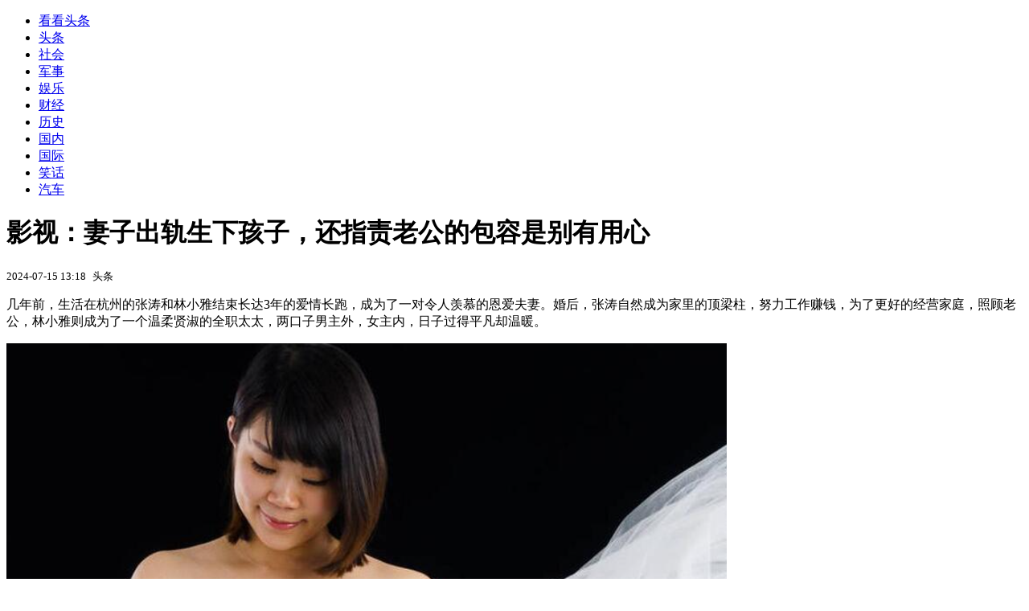

--- FILE ---
content_type: text/html; charset=utf-8
request_url: https://kan.china.com/article/2170096.html
body_size: 7138
content:
<!DOCTYPE html>
<!--[if lte IE 6 ]><html class="ie ie6 lte-ie7 lte-ie8" lang="zh-CN"><![endif]-->
<!--[if IE 7 ]><html class="ie ie7 lte-ie7 lte-ie8" lang="zh-CN"><![endif]-->
<!--[if IE 8 ]><html class="ie ie8 lte-ie8" lang="zh-CN"><![endif]-->
<!--[if IE 9 ]><html class="ie ie9" lang="zh-CN"><![endif]-->
<!--[if (gt IE 9)|!(IE)]><!--><html lang="zh-CN"><!--<![endif]-->
    <head>
        <meta http-equiv="X-UA-Compatible" content="IE=edge,chrome=1" />
        <meta http-equiv="Content-Type" content="text/html; charset=utf-8" />
        <title>影视：妻子出轨生下孩子，还指责老公的包容是别有用心</title>
        <meta name="keywords" content="林小雅,张涛,赵杰" />
        <meta name="description" content="几年前，生活在杭州的张涛和林小雅结束长达3年的爱情长跑，成为了一对令人羡慕的恩爱夫妻。婚后，张涛自然成为家里的顶梁柱，努力工作赚钱，为了更好的经营家庭，照顾老公，林小雅则" />
        <meta name="renderer" content="webkit" />
        <link href="//k-static.appmobile.cn/media/css/article.min.css?_v=0308" rel="stylesheet" media="screen" type="text/css" />
        <script type="text/javascript">
        var _hmt = _hmt || [];
        window.pageType = 'article';
        var pagingInfo = {id:2170096, total:1, now:1, tid:'1', mid:'28',arcrank:'-1'};
        </script>
        <script type="text/javascript" src="//k-static.appmobile.cn/media/js/min.page.js?_v=0308"></script>
        <script type="text/javascript" src="//dup.baidustatic.com/js/ds.js"></script>
        <base target="_blank" /><!--[if lte IE 6]></base><![endif]-->
    </head>
    <body class="new0103 articleview">
        <div class="site-top-nav">
            <div class="container">
                <ul class="left">
                    <li class="home"><a href="/">看看头条</a></li>
                    <li><a href="/">头条</a></li>
                    <li><a class="active" href="/shehui/">社会</a></li>
                    <li><a href="/junshi/">军事</a></li>
                    
                    <li><a href="/yule/">娱乐</a></li>
                    
                    <li><a href="/caijing/">财经</a></li>
                    
                    <li><a href="/lishi/">历史</a></li>
                    
                    <li><a href="/guonei/">国内</a></li>
                    
                    <li><a href="/guoji/">国际</a></li>
                    
                    <li><a href="/xiaohua/">笑话</a></li>
                    
                    <li><a href="/qiche/">汽车</a></li>
                    
                    <!--li><a href="http://www.tiyuxiu.com/qd/kan/" data-tracker="no">体育</a></li-->
                </ul>
                <ul class="right">
                </ul>
            </div>
        </div>

        <div class="container main-container clear clearfix">
            <div class="pleft mt10">
                <div class="article-header">
                    <h1 class="title">影视：妻子出轨生下孩子，还指责老公的包容是别有用心</h1>
                    <div class="info">
                        <div class="left">
                            <small id="article-date">2024-07-15 13:18</small>&nbsp;
                            <small id="article-source">头条</small>
                        </div>
                        <div class="right">
                        </div>
                    </div>
                </div>
                <!-- /place -->
                <div class="viewbox">
                    <div id="main-content" class="content">
                        <div class="mxm mxm-inner">
                            <script type="text/javascript">loadSpecialMM('article_inner');</script>
                        </div>
                        <p>几年前，生活在杭州的张涛和林小雅结束长达3年的爱情长跑，成为了一对令人羡慕的恩爱夫妻。婚后，张涛自然成为家里的顶梁柱，努力工作赚钱，为了更好的经营家庭，照顾老公，林小雅则成为了一个温柔贤淑的全职太太，两口子男主外，女主内，日子过得平凡却温暖。</p>
<p><img itemprop="image" src="//k-static.appmobile.cn/uploads2/allimg/2407/15/28-240G5131956.png" data-iwidth="896" data-iheight="501" /><script>article.mmbox.load();</script></p>
<p>可日子久了，作为全职太太的林小雅不免在心里有些落差感，自己已年过32，两人一直也没有孩子，加上老公平时经常加班出差，有时竟会出现莫名的空虚感。后来，在朋友的建议下，林小雅在家附近的健身房办了张卡，为了保持身材，同时也是为了排解心里的烦闷，小雅开始定期出入健身房。对此，老公张涛也是表示支持，但后来发生的事情却让人大跌眼镜。</p>
<p>在健身房里，林小雅遇到了年轻帅气的教练赵杰。赵杰今年才刚26岁，阳光开朗，加上健美的体形，妥妥的小鲜肉一枚。由于在健身时他经常和林小雅接触，并提供鼓励和帮助，一来二去，林小雅对赵杰渐渐产生了一种特殊的情感。</p>
<p>一次偶然的机会，老公出差在外，健完身的林小雅不知怎么的就碰上了赵杰，两个人还一起吃了顿饭。饭后，小雅以到家里坐坐为由把赵杰带到了自己的住处，而赵杰又怎会不懂小雅的心思，就这样，两人最终逾越了道德的底线，林小雅心中虽有罪恶感，但还是沉浸在了这份禁忌的激情中。</p>
<p>不久后，林小雅发现自己意外怀孕了，这让她惊慌失措，不知道该如何面对这个事实。经过痛苦的挣扎和思考，她还是决定向丈夫坦白。当张涛听到这个消息时，脑袋一阵眩晕，如中晴天霹雳，他无法相信，自己的妻子竟然会背叛他，更无法接受妻子出轨怀孕的事实。</p>
<p>可过了段时间，张涛并没有对妻子大发雷霆，并告诉了林小雅一些事情，这让作为妻子的小雅也是震惊不已。原来，一个月前张涛背着小雅去医院做了次男科检查，结果是不育，这让他陷入了绝望，但深知家庭的珍贵和不易，他并没有把这件事告诉小雅，直到意外发生。</p>
<p>对于妻子的这次荒唐事，张涛也看的出林小雅内心的挣扎和痛苦，加之自己以后可能也无法再有自己的孩子，最终他选择了原谅和包容，表示愿意接纳这个孩子，并视如己出。林小雅被张涛的宽容和大度深深感动，决定与赵杰断绝一切联系，重新回到家庭和张涛的怀抱。</p>
<p>然而，赵杰却没有就此罢休。得知消息后，他多次提出要求探望孩子，但均被小雅坚决拒绝，赵杰的纠缠也让张涛感到愤怒和无奈。后来，通过法律途径，双方的事情才得以解决，张涛和林小雅最终获得了孩子的抚养权。</p>
<p>婚姻是一段漫长的旅程，它充满了挑战和考验。但只要坚守初心、珍惜彼此、共同努力，就一定能够战胜一切困难，走向幸福的未来。张涛和林小雅的故事虽然令人唏嘘，但我们终是要珍惜身边的人和事才好。</p>

                    </div>
                    
                    <div class="mxm">
                        <script type="text/javascript">loadSpecialMM('article_780x90_1');</script>
                    </div>
                    
                    <div id="page-area" class="pages article_pages">
                        <div class="pagelist"></div>
                    </div>
                    <script type="text/javascript">article.optimizationPage();</script>
                    
                    <!--div class="mxm mxm-780x90" style="height:300px;display:block;"-->
                    <div class="mxm" style="display:block;">
                        <!--script type="text/javascript">loadSSP({id:adconfig.ids.article_780x90_2});</script-->
                        <script type="text/javascript">baiduUnion.load("u6179386");</script>
                    </div>
                </div>
                
                <div class="page_recommended clearfix">
                    <div id="article-recommend" class="article-recommend">
                        <div class="bd right-list">
                            <div class="bdwrap">
                                <ul></ul>
                            </div>
                            <a href="/?location=bottom" class="more hidden">
                                <i>+</i>
                                <span>加载更多精彩新闻</span>
                            </a>
                        </div>
                        <div class="loading"></div>
                    </div>
                </div>
            </div>

            <div class="pright mt10">
                <div class="mxm mb10" style="display:block;">
                    <script type="text/javascript">baiduUnion.load("u3498624");</script>
                </div>
                <div class="mxm mb10">
                    <script type="text/javascript">loadSpecialMM('article_square_002');</script>
                </div>
                <div id="right-image-list" class="box-warp image-list clearfix mb10">
                    <div class="box-hd"><div class="title_h3 blue_line">频道热点</div>
                        <span class="more"><a href="/shehui/">更多</a></span>
                    </div>
                    <div class="box-bd">
                        <ul id="right-slide-1"><li class="hide"><a href="https://soft.china.com/soft/2491542.html?f=000101">九九通物流信息软件</a></li><li class="hide"><a href="https://soft.china.com/soft/1142367.html?f=000101">云上铺汽车美容会员管理系统</a></li><li class="hide"><a href="https://soft.china.com/soft/2101979.html?f=000101">Connectify</a></li><li class="hide"><a href="https://soft.china.com/soft/2894096.html?f=000101">e企简税</a></li><li class="hide"><a href="https://soft.china.com/down/1913949.html?f=000101">国海证券金探号超级终端</a></li><li class="hide"><a href="https://soft.china.com/soft/2151963.html?f=000101">慧影个人智能信息系统 64位</a></li></ul>
                    </div>
                </div>
                <script type="text/javascript">
                mediavFlow.rightSide({container:'#right-slide-1'});
                </script>
                <div class="mxm mb10" style="display:block;">
                    <script type="text/javascript">baiduUnion.load('u3497724');</script>
                    <!--script type="text/javascript">loadSSP({id:adconfig.ids.article_square_003});</script-->
                </div>
                <div class="box-warp clearfix list-top10 mb10" style="display:block;">
                    <div class="box-hd">
                        <div class="title_h3 blue_line">今日关注</div>
                        <span class="more"><a href="/hotword/">更多</a></span>
                    </div>
                    <div class="box-bd">
                        <ul id="today-hotlist" class="list-item fs15">
                            <li ><a href="https://kan.china.com/article/5387207.html" title="美媒炒作：中国在北极地区的技术壮举，让美国“不寒而栗”" target="_blank">美媒炒作：中国在北极地区的技术壮举，让美国“不寒而栗”</a></li>
<li ><a href="https://kan.china.com/article/6251134.html" title="美国陆军与韩华签订协议，测试K9搭载58倍155炮" target="_blank">美国陆军与韩华签订协议，测试K9搭载58倍155炮</a></li>
<li ><a href="https://kan.china.com/article/5681299.html" title="特朗普的“美国造”黄金手机项目因遭遇挫折而延迟，原计划今年年底发货" target="_blank">特朗普的“美国造”黄金手机项目因遭遇挫折而延迟，原计划今年年底发货</a></li>
<li ><a href="https://kan.china.com/article/6981374.html" title="解放军围台军演后，不到24小时，三国声援中国，特朗普措辞不寻常" target="_blank">解放军围台军演后，不到24小时，三国声援中国，特朗普措辞不寻常</a></li>
<li ><a href="https://kan.china.com/article/6042987.html" title="普京官邸遇袭后，扎哈罗娃对乌克兰挑明后果，王毅亮明中方态度" target="_blank">普京官邸遇袭后，扎哈罗娃对乌克兰挑明后果，王毅亮明中方态度</a></li>
<li ><a href="https://kan.china.com/article/6056791.html" title="火控雷达锁定大陆军舰？台军的回应令人意外，赖清德不敢开第一枪" target="_blank">火控雷达锁定大陆军舰？台军的回应令人意外，赖清德不敢开第一枪</a></li>
<li ><a href="https://kan.china.com/article/5517518.html" title="沉寂不到2日，沙特又不宣而战，阿联酋军火船被炸，中东乱局升级" target="_blank">沉寂不到2日，沙特又不宣而战，阿联酋军火船被炸，中东乱局升级</a></li>
<li ><a href="https://kan.china.com/article/5022600.html" title="泽连斯基承认：离职后只愿做1件事；话音刚落，王毅发表涉乌言论" target="_blank">泽连斯基承认：离职后只愿做1件事；话音刚落，王毅发表涉乌言论</a></li>
<li  class="hide"><a href="https://kan.china.com/article/5178148.html" title="刘强东又整了件大事！刘强东为何联手宇树机器人？" target="_blank">刘强东又整了件大事！刘强东为何联手宇树机器人？</a></li>
<li  class="hide"><a href="https://kan.china.com/article/5845025.html" title="能否重返CBA总冠军宝座？ 广东男篮离总冠军还有多远？" target="_blank">能否重返CBA总冠军宝座？ 广东男篮离总冠军还有多远？</a></li>
<li  class="hide"><a href="https://kan.china.com/article/5693164.html" title="几十个国家和国际组织支持中方立场，外交部：高度赞赏" target="_blank">几十个国家和国际组织支持中方立场，外交部：高度赞赏</a></li>
<li  class="hide"><a href="https://kan.china.com/article/6331366.html" title="首批625亿元“国补”下达，2026年一季度“国补”额度分配各地" target="_blank">首批625亿元“国补”下达，2026年一季度“国补”额度分配各地</a></li>
<li  class="hide"><a href="https://kan.china.com/article/6666640.html" title="32个政党“参战”，泰柬冲突改写泰国大选，阿努廷巧妙布局" target="_blank">32个政党“参战”，泰柬冲突改写泰国大选，阿努廷巧妙布局</a></li>
<li  class="hide"><a href="https://kan.china.com/article/6564504.html" title="拿索马里兰跟巴勒斯坦类比，安理会紧急会议，美国为以色列辩解" target="_blank">拿索马里兰跟巴勒斯坦类比，安理会紧急会议，美国为以色列辩解</a></li>
<li  class="hide"><a href="https://kan.china.com/article/5031998.html" title="提出无理要求，泽连斯基为何邀请特朗普去基辅？" target="_blank">提出无理要求，泽连斯基为何邀请特朗普去基辅？</a></li>

                        </ul>
                    </div>
                </div>
                <div class="mxm mb10" style="display:block;">
                    <script type="text/javascript">baiduUnion.load('u3497742');</script>
                    <!--script type="text/javascript">loadSSP({id:adconfig.ids.article_square_005});</script-->
                </div>
                <div id="sidebar-follow" style="position:relative;">
                    <div class="box-warp clearfix mb10">
                        <div class="box-hd">
                            <div class="title_h3 blue_line">频道精选</div>
                            <span class="more"><a href="/shehui/">更多</a></span>
                        </div>
                        <div class="box-bd">
                            <div class="list-img">
                                <ol>
                                    <li>
                                        <a title="奔驰车标被女孩掰坏，车主微笑安慰，妈妈主动道歉，网友点赞两人气度" href="https://kan.china.com/article/6916708.html">
                                            <span class="image"><img class="delay-right" data-original="//k-static.appmobile.cn/uploads3/allimg/2512/31/26-251231161517-50-lp.png?crop=p_10,w_154,h_84,g_center"/></span>
                                            <span class="rttxt">奔驰车标被女孩掰坏，车主微笑安慰，妈妈主动道歉，网友点赞两人气度</span>
                                        </a>
                                    </li>
<li>
                                        <a title="心态绝了！面包车在山路发生侧翻事故，司机却淡定在车里玩游戏等救援" href="https://kan.china.com/article/5972580.html">
                                            <span class="image"><img class="delay-right" data-original="//k-static.appmobile.cn/uploads3/allimg/2512/31/26-251231161418-50-lp.png?crop=p_10,w_154,h_84,g_center"/></span>
                                            <span class="rttxt">心态绝了！面包车在山路发生侧翻事故，司机却淡定在车里玩游戏等救援</span>
                                        </a>
                                    </li>
<li>
                                        <a title="女子偷偷回家看外婆，半路遇上后令人泪目，网友：那一笑我心都化了" href="https://kan.china.com/article/6009324.html">
                                            <span class="image"><img class="delay-right" data-original="//k-static.appmobile.cn/uploads3/allimg/2512/30/26-251230161607-50-lp.png?crop=p_10,w_154,h_84,g_center"/></span>
                                            <span class="rttxt">女子偷偷回家看外婆，半路遇上后令人泪目，网友：那一笑我心都化了</span>
                                        </a>
                                    </li>
<li>
                                        <a title="“吓得整晚不敢睡”，女子和男友入住酒店两天三，遭陌生人两次刷卡开门" href="https://kan.china.com/article/5910914.html">
                                            <span class="image"><img class="delay-right" data-original="//k-static.appmobile.cn/uploads3/allimg/2512/30/26-251230160339-50-lp.png?crop=p_10,w_154,h_84,g_center"/></span>
                                            <span class="rttxt">“吓得整晚不敢睡”，女子和男友入住酒店两天三，遭陌生人两次刷卡开门</span>
                                        </a>
                                    </li>

                                </ol>
                            </div>
                        </div>
                    </div>
                    <div class="mxm mb10" style="display:block;">
                        <script type="text/javascript">baiduUnion.load('u3530327');</script>
                        <!--script type="text/javascript">loadSSP({id:adconfig.ids.article_square_006});</script-->
                    </div>
                    <div class="mxm mb10" style="display:block;">
                        <script type="text/javascript">baiduUnion.load('u4430965');</script>
                        <!--script type="text/javascript">loadSSP({id:adconfig.ids.article_square_007});</script-->
                    </div>
<!--                    <div class="mxm mxm-336x280">
                        <script type="text/javascript">loadSSP({id:adconfig.ids.article_square_008});</script>
                    </div>-->
                </div>
            </div>
            <!-- /pright -->
        </div>
        <script type="text/javascript">
            article.count(2170096, 28);
        </script>
        
        

        <div id="sidenav" class="sidenav">
            <ul>
                <li class="home"><a href="/">首页</a></li>
                <li class="channel"><a target="_self" href="/shehui/">频道</a></li>
                <li class="hot"><a href="/hotword/">热点</a></li>
        <!--li class="qrcodex weixin">
            <a target="_self" href="javascript:void(0);">微信</a>
            <div class="qrcodex-box">
                <div class="img"></div>
                <div class="text">微信扫一扫，关注公众号</div>
            </div>
        </li-->
                <li class="bottom"><a target="_self" href="javascript:void(0);" onclick="pageInfo.bottom();">底部</a></li>
                <li class="top hidden"><a target="_self" href="javascript:void(0);" onclick="pageInfo.top();">顶部</a></li>
            </ul>
            <div id="mediav-hudong"></div>
        </div>

        <!--script type="text/javascript">loadSSP({id:adconfig.ids.float_right});</script-->

        <script type="text/javascript">
    $('img.delay').lazyload({effect:'show'});
    $('img.delay-right').lazyload({effect:'show'});
</script>
<div class="footer_copyright">
    <div class="container">
        <div class="abouts">
            <!--a href="https://soft.china.com/" data-tracker="no">中华网软件</a-->
            <a href="/about/contact.html" data-tracker="no">联系我们</a>
        </div>
        <span>&copy; 中华网 &nbsp;&nbsp; <a href="https://beian.miit.gov.cn/" data-tracker="no" target="_blank">京ICP备18035944号-2</a></span>
    </div>
</div>
<div style="display:none;">
<script type="text/javascript">effectTracker.tongji();</script>
<script>
var _hmt = _hmt || [];
(function() {
  var hm = document.createElement("script");
  hm.src = "https://hm.baidu.com/hm.js?" + (window.location.hostname=='kankan.china.com' ? 'cc8b2a9111850183eca9999696b6e0ec' : 'af6d8290f34ae4058b169a282c9468d5');
  var s = document.getElementsByTagName("script")[0]; 
  s.parentNode.insertBefore(hm, s);
})();
</script>
</div>

    </body>
</html>
